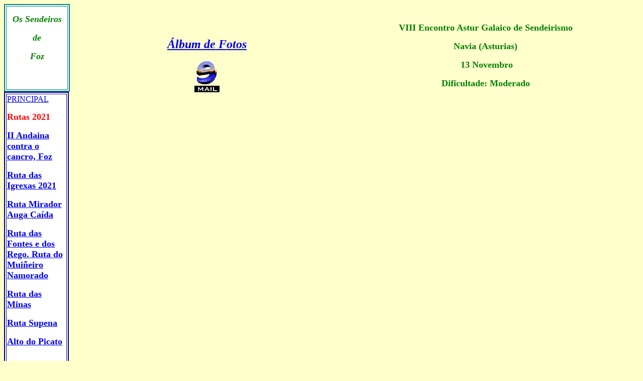

--- FILE ---
content_type: text/html
request_url: https://ossendeiros.es/VIIIgalaicoasturiano.html
body_size: 41410
content:
<html>

<head>
<meta http-equiv="Content-Type" content="text/html; charset=windows-1252">
<meta name="GENERATOR" content="Microsoft FrontPage 6.0">
<meta name="ProgId" content="FrontPage.Editor.Document">
<title>VIII Encontro Astur Galaico de sendeirismo. 2016 </title>
<style type="text/css">
#flickr_badge_source_txt {padding:0; font: 11px Arial, Helvetica, Sans serif; color:#666666;}
#flickr_badge_icon {display:block !important; margin:0 !important; border: 1px solid rgb(0, 0, 0) !important;}
#flickr_icon_td {padding:0 5px 0 0 !important;}
.flickr_badge_image {text-align:center !important;}
.flickr_badge_image img {border: 1px solid black !important;}
#flickr_www {display:block; padding:0 10px 0 10px !important; font: 11px Arial, Helvetica, Sans serif !important; color:#3993ff !important;}
#flickr_badge_uber_wrapper a:hover,
#flickr_badge_uber_wrapper a:link,
#flickr_badge_uber_wrapper a:active,
#flickr_badge_uber_wrapper a:visited {text-decoration:none !important; background:inherit !important;color:#3993ff;}
#flickr_badge_wrapper {border: solid 1px #000000}
#flickr_badge_source {padding:0 !important; font: 11px Arial, Helvetica, Sans serif !important; color:#666666 !important;}
#message1085878470 {
	POSITION: relative; PADDING-BOTTOM: 0.8em; MARGIN: 1em 0pt; PADDING-LEFT: 0pt; PADDING-RIGHT: 0pt; COLOR: #000; PADDING-TOP: 0.8em
}
</style>
<base target="_blank">
<meta name="Microsoft Border" content="l, default">
</head>

<body bgcolor="#FFFFCC"><!--msnavigation--><table dir="ltr" border="0" cellpadding="0" cellspacing="0" width="100%"><tr><td valign="top" width="1%">

      <table borderColor="#008080" height="175" width="102%" bgcolor="#FFFFFF" border="2">
		<tr>
			<td width="100%" height="167">
			<p align="center"><b><i>
			<font face="Comic Sans MS" size="4" color="#008000">Os Sendeiros</font></i></b></p>
			<p align="center"><b><i>
			<font face="Comic Sans MS" size="4" color="#008000">de</font></i></b></p>
			<p align="center"><b><i>
			<font face="Comic Sans MS" size="4" color="#008000">Foz</font></i></b></p>
			<table border="0" width="79%">
				<tr>
					<td width="100%">
					<p align="center">&nbsp;</td>
				</tr>
			</table>
			</td>
		</tr>
		</table>
		<table borderColor="#000080" width="89%" bgColor="#FFFFFF" border="2">
			<tr>
				<td width="100%">
				<a target="_blank" href="http://www.ossendeiros.es/">PRINCIPAL</a><p>
				<font color="#FF0000" size="4"><b>Rutas 2021</b></font></p>
				<p><font size="4"><b>
				<a target="_blank" href="cancro2021.html">II 
				Andaina contra o cancro, Foz</a></b></font></p>
				<p><font size="4"><b>
				<a target="_blank" href="igrexas2021.html">
				Ruta das Igrexas 2021</a></b></font></p>
				<p><font size="4"><b>
				<a target="_blank" href="augacaida.html">Ruta 
				Mirador Auga Caída</a></b></font></p>
				<p><font size="4"><b>
				<a target="_blank" href="fontesregos.html">
				Ruta das Fontes e dos Rego. Ruta do Muiñeiro Namorado</a></b></font></p>
				<p><font size="4"><b>
				<a target="_blank" href="minas2021.html">Ruta 
				das Minas</a></b></font></p>
				<p><font size="4"><b>
				<a target="_blank" href="Supena.html">Ruta 
				Supena</a></b></font></p>
				<p><font size="4"><b>
				<a target="_blank" href="AltodoPicato.html">
				Alto do Picato</a></b></font></p>
				<p>&nbsp;</p>
				<p><font color="#FF0000" size="4"><b>Rutas 2020</b></font></p>
				<p><font size="4"><b>
				<a target="_blank" href="Val_Lourenza.html">
				Val de Lourenzá</a></b></font></p>
				<p><font size="4"><b>
				<a target="_blank" href="belen2020.html">Belen 
				de Cumes 2020</a></b></font></p>
				<p><font size="4"><b>
				<a target="_blank" href="Mondigo20.html">
				Mondigo</a></b></font></p>
				<p><font size="4"><b>
				<a target="_blank" href="Medela.html">
				Medela-Muiños</a></b></font></p>
				<p><font size="4"><b>
				<a target="_blank" href="Fragavella.html">
				Fragavella</a></b></font></p>
				<p><font size="4"><b>
				<a target="_blank" href="Belelle.html">
				Fervenza do Rio Belelle</a></b></font></p>
				<p><font color="#FF0000" size="4"><b>Rutas 2019</b></font></p>
				<p><font size="4"><b>
				<a target="_blank" href="LucesVigo2019.html">
				Luces de Vigo 2019</a></b></font></p>
				<p><font size="4"><b>
				<a target="_blank" href="BelenCumes2019.html">
				Belén de Cumes: A Frouxeira</a></b></font></p>
				<p><font size="4"><b>
				<a target="_blank" href="Busto2019.html">Ruta 
				Busto - Cueva</a></b></font></p>
				<p><font size="4"><b>
				<a target="_blank" href="Melendreros.html">
				Ruta Melendreros - Fuensanta</a></b></font></p>
				<p><font size="4"><b>
				<a target="_blank" href="XistralEscouridal2019.html">
				Ruta Xistral - Fervenza Escouridal</a></b></font></p>
				<p><font size="4"><b>
				<a target="_blank" href="mnveteranos2019.html">
				46 Marcha Nacional de Montañeros Veteranos</a></b></font></p>
				<p><font size="4"><b>
				<a href="XXXImarchagalega2019.html">XXXI 
				Marcha galega de Montañeiros Veteranos</a></b></font></p>
				<p><font size="4"><b>
				<a href="eoaventura2019.html">Eo Aventura 2019</a></b></font></p>
				<p><font size="4"><b>
				<a href="nazarenos2019.html">Ruta dos 
				Nazarenos 2019</a></b></font></p>
				<p><font size="4"><b>
				<a href="nocturna2019.html">Marcha Nocturna 
				2019</a></b></font></p>
				<p><font size="4"><b>
				<a href="estatuas2019.html">Frouxeira a Oirán</a></b></font></p>
				<p><font size="4"><b>
				<a target="_blank" href="igrexas2019.html">
				Ruta das Igrexas</a></b></font></p>
				<p><font size="4"><b>
				<a target="_blank" href="picolebre2019.html">
				Subida ó Pico da Lebre</a></b></font></p>
				<p><font size="4"><b>
				<a target="_blank" href="cancer2019.html">
				Andaina contra o cancro</a></b></font></p>
				<p><font size="4"><b>
				<a target="_blank" href="sendaoso2019.html">
				Senda do Oso</a></b></font></p>
				<p><font size="4"><b>
				<a target="_blank" href="rinlosmartinho.html">
				Rinlo - San Martiño</a></b></font></p>
				<p><font size="4"><b>
				<a target="_blank" href="segovia2019.html">Fin 
				de semana en Segovia</a></b></font></p>
				<p><font size="4"><b>
				<a target="_blank" href="3diasendGalicia2019.html">
				III Dia do Sendeirista de Galicia</a></b></font></p>
				<p><font size="4"><b>
				<a target="_blank" href="ventovilapena.html">
				Ruta do Vento e Vilapena</a></b></font></p>
				<p><font size="4"><b>
				<a target="_blank" href="esteiromoras.html">
				Esteiro - Morás</a></b></font></p>
				<p><font size="4"><b>
				<a target="_blank" href="teixo.html">Ruta 
				Teixo, Taramundi</a></b></font></p>
				<p><font color="#FF0000" size="4"><b>Rutas 2018</b></font></p>
				<p><font size="4"><b>
				<a target="_blank" href="belencumes2018.html">
				Belén de Cumes 2018</a></b></font></p>
				<p><font size="4"><b>
				<a target="_blank" href="pousadoiro.html">Pico 
				Pousadoiro e fervenza Cioyo</a></b></font></p>
				<p><font size="4"><b>
				<a target="_blank" href="penedogalo.html">
				Viveiro - Penedo do Galo - Palmeiro</a></b></font></p>
				<p><font size="4"><b>
				<a target="_blank" href="nacionalveteranos2018.html">
				45 Marcha Nacional de Montañeros Veteranos</a></b></font></p>
				<p><font size="4"><b>
				<a target="_blank" href="paudavella2018.html">
				Curro de Candaoso - Pau da Vella - Pozo da Onza</a></b></font></p>
				<p><font size="4"><b>
				<a target="_blank" href="veteransGalicia2018.html">
				XXX Marcha Galega de Montañeiros Veteranos</a></b></font></p>
				<p><font size="4"><b>
				<a target="_blank" href="fazouroveran2018.html">
				Foz - Castro de Fazouro - Ruta das Praias</a></b></font></p>
				<p><font size="4"><b>
				<a target="_blank" href="nocturna2018.html">
				Nocturna 2018</a></b></font></p>
				<p><font size="4"><b>
				<a href="endometriose2018.html">Ruta 
				Solidaria: Endometriose</a></b></font></p>
				<p><font size="4"><b>
				<a target="_blank" href="Viloalle.html">
				Viloalle</a></b></font></p>
				<p><font size="4"><b>
				<a target="_blank" href="Comado.html">Mirador 
				do Comado</a></b></font></p>
				<p><font size="4"><b>
				<a target="_blank" href="escouridaltorez.html">
				Escouridal - Torez</a></b></font></p>
				<p><font size="4"><b>
				<a target="_blank" href="Burela2018.html">
				Encontro en Burela</a></b></font></p>
				<p><font size="4"><b>
				<a target="_blank" href="cornon.html">Pico 
				Cornón</a></b></font></p>
				<p><font size="4"><b>
				<a target="_blank" href="Redes2018.html">Rutas 
				no Parque de Redes</a></b></font></p>
				<p><font size="4"><b>
				<a target="_blank" href="asturgalaico2018.html">
				Encontro Astur Galaico</a></b></font></p>
				<p><font size="4"><b>
				<a target="_blank" href="solidariamondonhedo2018.html">
				Andaina Solidaria Mondoñedo 2018</a></b></font></p>
				<p><font size="4"><b>
				<a target="_blank" href="seimeira.html">A 
				Seimeira - Forcón de Ríos</a></b></font></p>
				<p><font size="4"><b>
				<a target="_blank" href="sor.html">Ribeiras do 
				Sor</a></b></font></p>
				<p><font size="4"><b>
				<a target="_blank" href="abaladoira.html">Pena 
				Abaladoira - Fervenza de Escouridal </a></b></font></p>
				<p>&nbsp;</p>
				<p><font color="#FF0000" size="4"><b>Rutas 2017</b></font></p>
				<p><font size="4"><b>
				<a target="_blank" href="belen2017.html">Belén 
				de cumes 2017 </a></b></font></p>
				<p><font size="4"><b>
				<a target="_blank" href="fporco.html">Fuciño 
				do Porco </a></b></font></p>
				<p><font size="4"><b>
				<a target="_blank" href="cadramonviveiro.html">
				Cadramón - Viveiró </a></b></font></p>
				<p><font size="4"><b>
				<a target="_blank" href="44mveteranos.html">44 
				MARCHA NACIONAL DE VETERANOS, BARRANCO POQUEIRA </a></b></font>
				</p>
				<p><font size="4"><b>
				<a target="_blank" href="galegav2017.html">
				XXIX Marcha Galega de Montañeiros Veteranos</a></b></font></p>
				<p><font size="4"><b>
				<a target="_blank" href="sveranagosto2017.html">
				Sábados de verán: Agosto</a></b></font></p>
				<p><font size="4"><b>
				<a target="_blank" href="sveranjulio2017.html">
				Sábados de verán: Xullo</a></b></font></p>
				<p><font size="4"><b>
				<a target="_blank" href="trevinca.html">Pena 
				Trevinca</a></b></font></p>
				<p><font size="4"><b>
				<a target="_blank" href="pontenova2017.html">
				Encontro na Pontenova</a></b></font></p>
				<p><font size="4"><b>
				<a target="_blank" href="rebollin2017.html">
				Ascensión a Pena Chana</a></b></font></p>
				<p><font size="4"><b>
				<a target="_blank" href="boal2017.html">IX 
				Encontro Astur-Galaico, Boal</a></b></font></p>
				<p><font size="4"><b>
				<a target="_blank" href="canhiza.html">Dia 
				Nacional do Sendeirista na Cañiza</a></b></font></p>
				<p><font size="4"><b>
				<a target="_blank" href="ventana.html">Puerto 
				Ventana</a></b></font></p>
				<p><font size="4"><b>
				<a target="_blank" href="cazolga_carme_MIES.html">
				A Cazolga - Virín - Capela do Carme</a></b></font></p>
				<p><font size="4"><b>
				<a target="_blank" href="ranon.html">Santa Mª 
				del Mar a Ranón</a></b></font></p>
				<p><font color="#FF0000" size="4"><b>Rutas 2016</b></font></p>
				<p><font size="4"><b>
				<a target="_blank" href="belen2016.html">Belén 
				de Cumes 2016</a></b></font></p>
				<p><font size="4"><b>
				<a target="_blank" href="talladas.html">Minas 
				de As Talladas</a></b></font></p>
				<p><font size="4"><b>
				<a target="_blank" href="VIIIgalaicoasturiano.html">
				VIII Encontro Astur Galaico</a></b></font></p>
				<p><font size="4"><b>
				<a target="_blank" href="charlaCamiloSousa.html">
				Charla de Camilo Xabel Sousa: Sendeirismo e relevo xeracional</a></b></font></p>
				<p><font size="4"><b>
				<a target="_blank" href="ferradal.html">Camiño 
				Ferradal ou da Caleira</a></b></font></p>
				<p><font size="4"><b>
				<a target="_blank" href="XLIIImarchaveteranos.html">
				XLIII Marcha de Veteranos Nacional</a></b></font></p>
				<p><font size="4"><b>
				<a target="_blank" href="encontroFoz2016.html">
				Encontro Río Ouro e Praias de Foz </a></b></font></p>
				<p><font size="4"><b>
				<a target="_blank" href="finveran2016.html">
				Ruta Fin de Verán</a></b></font></p>
				<p><font size="4"><b>
				<a target="_blank" href="nocturna2016.html">
				VII Marcha Nocturna</a></b></font></p>
				<p><font size="4"><b>
				<a target="_blank" href="riosFoz.html">Ríos de 
				Foz</a></b></font></p>
				<p><font size="4"><b>
				<a target="_blank" href="picolebre2016.html">S</a></b></font><b><font size="4"><a target="_blank" href="buioII.html">erra 
				do Buio II</a></font></b></p>
				<p><font size="4"><b>
				<a target="_blank" href="picolebre2016.html">
				Subida ó Pico da Lebre</a></b></font></p>
				<p><font size="4"><b>
				<a target="_blank" href="pontenova2016.html">
				Encontro na Pontenova </a></b></font></p>
				<p><font size="4"><b>
				<a href="salamanca2016.html">Salamanca, 
				Arribes del Duero</a></b></font></p>
				<p><font size="4"><b>
				<a target="_blank" href="ssanta2016.html">
				Rutas Semana Santa 2016</a></b></font></p>
				<p><font size="4"><b>
				<a target="_blank" href="andia.html">Covas de 
				Andía - Lebredo</a></b></font></p>
				<p><font size="4"><b>
				<a target="_blank" href="sanromanvicedo.html">
				San Roman - O Vicedo</a></b></font></p>
				<p>&nbsp;</p>
				<p><font color="#FF0000"><b>Rutas 2015</b></font></p>
				<p><font size="4"><b><a href="belen2015.html">
				Belen de Cumes</a></b></font></p>
				<p><font size="4"><b><a href="focesesva.html">
				Foces del Esva</a></b></font></p>
				<p><font size="4"><b>
				<a target="_blank" href="Vegadeo2015.html">
				Encontro AsturGalaico en Vegadeo</a></b></font></p>
				<p><font size="4"><b>
				<a target="_blank" href="cubela.html">Ruta da 
				Cubela</a></b></font></p>
				<p><font size="4"><b>
				<a target="_blank" href="encontrorioouro2015.html">
				Encontro de Sendeirismo Foz 2015</a></b></font></p>
				<p><font size="4"><b>
				<a target="_blank" href="sabadosagosto2015.html">
				Sábados Sendeirismo Agosto 2015</a></b></font></p>
				<p><font size="4"><b>
				<a target="_blank" href="nocturna2015.html">
				Ruta Nocturna 2015</a></b></font></p>
				<p><font size="4"><b>
				<a target="_blank" href="sabadosxullo2015.html">
				Sábados Sendeirismo Xullo 2015</a></b></font></p>
				<p><font size="4"><b>
				<a target="_blank" href="burela2015.html">
				Encontro en Burela</a></b></font></p>
				<p><font size="4"><b>
				<a target="_blank" href="lucus2015.html">Lucus 
				a pé</a></b></font></p>
				<p><font size="4"><b>
				<a target="_blank" href="marinhas2015.html">V 
				Encontro As Mariñas</a></b></font></p>
				<p><font size="4"><b>
				<a target="_blank" href="varzim.html">Fin de 
				semana en Povoa de Varzim</a></b></font></p>
				<p><font size="4"><b>
				<a target="_blank" href="encontropol.html">V 
				Encontro AsturGalaico en Pol</a></b></font></p>
				<p><font size="4"><b>
				<a target="_blank" href="ssanta2015.html">
				Semana Santa 2015</a></b></font></p>
				<p><font size="4"><b>
				<a target="_blank" href="xanas.html">
				Desfiladeiro das Xanas</a></b></font></p>
				<p><font size="4"><b>
				<a target="_blank" href="vicedo2015.html">
				Riobarba - Negradas</a></b></font></p>
				<p><font color="#FF0000"><b>Rutas 2014</b></font></p>
				<p><font size="4"><b>
				<a target="_blank" href="belencumbres2014.html">
				Belén de Cumbres</a></b></font></p>
				<p><font size="4"><b>
				<a target="_blank" href="ferrol2014.html">
				Narón, Neda, Fene, Narón.</a></b></font></p>
				<p><font size="4"><b>
				<a target="_blank" href="https://www.flickr.com/photos/ossendeiros/sets/72157647778575996/">
				VIII Encontro de Sendeirismo</a></b></font></p>
				<p><font size="4"><b>
				<a target="_blank" href="caminhomarFoz.html">
				Camiño do Mar no concello de Foz</a></b></font></p>
				<p><font size="4"><b>
				<a href="aspontes2014.html">Ruta das fragas da 
				Ribeira e de Lostegal</a></b></font></p>
				<p><font size="4"><b>
				<a href="capelas2014.html">Ruta das Capelas</a></b></font></p>
				<p><font size="4"><b>
				<a target="_blank" href="SanAcisclo_Fazouro.html">
				San Acisclo a Fazouro</a></b></font></p>
				<p><font size="4"><b>
				<a target="_blank" href="nocturna2014.html">V 
				Ruta Nocturna</a></b></font></p>
				<p><font size="4"><b>
				<a target="_blank" href="cantabria2014.html">
				Fin de semana en Cantabria</a></b></font></p>
				<p><font size="4"><b>
				<a target="_blank" href="ribeirasMasma.html">
				Ribeiras do Masma</a></b></font></p>
				<p><b><a target="_blank" href="altar.html">
				<font size="4">Praia de Altar - Foz</font></a></b></p>
				<p><b>
				<a target="_blank" href="https://www.flickr.com/photos/ossendeiros/sets/72157645233213679/">
				<font size="4">Encontro Burela 2014</font></a></b></p>
				<p><b><a href="coba.html">Ruta da Coba</a></b></p>
				<p><b><a target="_blank" href="sverde.html">
				Senda Verde da auga</a></b></p>
				<p><b><a target="_blank" href="mareas.html">
				Ruta das Mareas</a></b></p>
				<p><font color="#FF0000"><b>
				<a href="aceas.html">As Aceas - Rinlo</a></b></font></p>
				<p><b><font color="#FF0000" size="3">Rutas ano 2013</font></b></p>
				<p><b><a target="_blank" href="arteixo.html">
				Caión - Arteixo</a></b></p>
				<p><b><a target="_blank" href="3bispos.html">
				Ruta Pico Tres Bispos</a></b></p>
				<p><b>
				<a target="_blank" href="http://www.flickr.com/photos/ossendeiros/sets/72157636143438116/">
				VII Enconcontro Río Ouro e Praias de Foz</a></b></p>
				<p><b>
				<a target="_blank" href="entrevados.html">Ruta 
				Entrevados - Val do Pinzón</a></b></p>
				<p><b>
				<a target="_blank" href="frouxeira2013.html">
				Ruta de verán Alto da Frouxeira</a></b></p>
				<p><b><a target="_blank" href="virin.html">
				Ruta de verán Alto de Virín-Cornería</a></b></p>
				<p><b>
				<a target="_blank" href="http://www.flickr.com/photos/ossendeiros/sets/72157634926256256/">
				4ª Ruta Nocturna</a></b></p>
				<p><b><a target="_blank" href="Cares.html">
				Ruta do Cares (Posada de Valdeón - Poncebos)</a></b></p>
				<p><b>
				<a target="_blank" href="http://www.flickr.com/photos/ossendeiros/sets/72157634577485875/">
				XXVI Marcha Naviega</a></b></p>
				<p><b>
				<a target="_blank" href="http://www.flickr.com/photos/ossendeiros/sets/72157634518958996/">
				IV Encontro de Sendeirismo As Mariñas</a></b></p>
				<p><b>
				<a target="_blank" href="FinSemana2013.html">
				Fin de Semana en Segovia</a></b></p>
				<p><b><a target="_blank" href="Noia.html">
				Monte San Lois (Noia)</a></b></p>
				<p><b><a href="socio2013.html">Dia do Socio 
				2013</a></b></p>
				<p><b><a target="_blank" href="mandeo.html">
				Río Mandeo (Betanzos)</a></b></p>
				<p><b><a target="_blank" href="xove.html">
				Morás - Esteiro (Xove)</a></b></p>
				<p><b><font color="#FF0000" size="3">Rutas ano 2012</font></b></p>
				<p><a href="Busto.html">Cabo Busto</a></p>
				<p>
				<a target="_blank" href="http://www.flickr.com/photos/ossendeiros/sets/72157632498593752/">
				Cea anual 2012</a></p>
				<p><a target="_blank" href="Ortigueira.html">
				Ortigueira</a></p>
				<p><a target="_blank" href="Fonminha.html">
				Augas de Fonmiñá</a></p>
				<p><a target="_blank" href="RioOuro2012.html">
				Encontro Río Ouro e Praias de Foz</a></p>
				<p><a target="_blank" href="sagosto2012.html">
				Sábados de Agosto</a></p>
				<p><a href="tabayon.html">Fervenza de Tabayón</a></p>
				<p><a target="_blank" href="csil.html">Canóns 
				do Sil</a></p>
				<p>
				<a target="_blank" href="mariscal2012.html">I 
				Ruta do Mariscal</a></p>
				<p>
				<a target="_blank" href="sardinada2012.html">
				VII Sardiñada</a></p>
				<p>
				<a target="_blank" href="http://www.flickr.com/photos/ossendeiros/sets/72157630574749910/">
				Ruta dos Pícaros</a></p>
				<p><a target="_blank" href="castelo2012.html">
				Subida ó Monte Castelo 2012</a></p>
				<p><a target="_blank" href="navia2012.html">
				XXV Travesia Costa Naviega </a></p>
				<p><a href="minas.html">Las Minas de Sabero</a></p>
				<p><a href="pontenova2012.html">Concentración 
				de A Pontenova</a></p>
				<p><a target="_blank" href="bilbao2012.html">
				Fin de semana en Euskadi</a></p>
				<p><a target="_blank" href="camelle.html">
				Camelle - Laxe</a></p>
				<p><a target="_blank" href="bvaqueiras.html">
				Brañas Vaqueiras</a></p>
				<p>
				<a target="_blank" href="muinhostaramundi.html">
				Ruta dos Muíños de Taramundi</a></p>
				<p>
				<a target="_blank" href="lagoascospeito.html">
				Lagoas de Cospeito</a></p>
				<p><b><font color="#FF0000" size="3">Rutas ano 2011</font></b></p>
				<p><a target="_blank" href="aviles2011.html">
				Senda Norte</a></p>
				<p>
				<a href="http://www.flickr.com/photos/ossendeiros/sets/72157628559401463/">
				Cea anual 2011</a></p>
				<p><a target="_blank" href="toxa.html">
				Fervenza do Toxa</a></p>
				<p><a target="_blank" href="marronda.html">
				Ruta da Marronda</a></p>
				<p><a target="_blank" href="encontro2011.htm">
				V Encontro de Sendeirismo</a></p>
				<p><a target="_blank" href="alba.html">Ruta do 
				Alba</a></p>
				<p><a target="_blank" href="sabados.html">
				Sábados de Agosto</a></p>
				<p>
				<a target="_blank" href="nocturna2011.html">2ª 
				Marcha Nocturna</a></p>
				<p><a target="_blank" href="covadonga.html">
				Lagos de Covadonga</a></p>
				<p>
				<a target="_blank" href="http://www.flickr.com/photos/ossendeiros/sets/72157627202776092/">
				Sardiñada no Santo</a></p>
				<p><a target="_blank" href="picaros2011.html">
				III Ruta dos Pícaros</a></p>
				<p><a target="_blank" href="castelo2011.html">
				Subida ó Monte Castelo 2011</a></p>
				<p><a target="_blank" href="navia2011.html">
				Travesia Costa Naviega 2011</a></p>
				<p>
				<a target="_blank" href="pontenova2011.html">
				Encontro de senderismo da Pontenova</a></p>
				<p>
				<a target="_blank" href="canonsdoebro.html">
				Fin de semana en Canóns do Ebro</a></p>
				<p><a target="_blank" href="valdevimbre.html">
				Ruta do Viño de Valdevimbre</a></p>
				<p><a target="_blank" href="praiasFoz.html">
				Ruta das Praias de Foz</a></p>
				<p><a target="_blank" href="tordea.html">Ruta 
				Val do Río Tórdea (Castroverde)</a></p>
				<p><a target="_blank" href="vvelez.html">
				Ortiguera - Viavelez</a></p>
				<hr>
				<p>&nbsp;</p>
				<p><b><font color="#FF0000" size="3">Rutas ano 2010</font></b></p>
				<p><a target="_blank" href="minho2010.htm">
				Ruta Río Miño</a></p>
				<p><a target="_blank" href="castanha.htm">Ruta 
				da castaña e do mel</a></p>
				<p><a target="_blank" href="penhas.htm">Senda 
				Norte: de Nieva a Cabo Peñas</a></p>
				<p><a target="_blank" href="encontro2010.htm">
				IV Encontro Rio Ouro e Praias de Foz</a></p>
				<p><a target="_blank" href="esmelle.htm">
				Muiños de Esmelle</a></p>
				<p><a target="_blank" href="nocturna2010.htm">
				I Marcha Nocturna Praias de Foz</a></p>
				<p><a target="_blank" href="Xallas.htm">Río 
				Xallas, Ézaro</a></p>
				<p>
				<a target="_blank" href="http://www.flickr.com/photos/ossendeiros/sets/72157624303125371/">
				Sardiñada no Santo</a></p>
				<p>
				<a target="_blank" href="http://anpa.pilardefoz.com/joomla15/index.php?option=com_content&view=article&id=88:excursion-sendeiros-anpa-2010&catid=5:noticias-del-anpa&Itemid=24">
				Ruta dos Pícaros</a></p>
				<p><a target="_blank" href="Castelo2010.htm">
				Monte Castelo 2010 </a></p>
				<p><a target="_blank" href="trigueira.htm">
				Ruta Trigueira </a></p>
				<p><a target="_blank" href="pontenova3.htm">
				&nbsp;Encontro da Pontenova</a></p>
				<p><a target="_blank" href="malpaso.htm">
				Puentes de Malpaso</a></p>
				<p><a target="_blank" href="abaladoira.htm">
				Pena Abaladoira (Alfoz)</a></p>
				<p><a target="_blank" href="jerte.htm">Fin se 
				semana no Val do Jerte</a></p>
				<p><a target="_blank" href="lausente.htm">Lago 
				Ausente (San Isidro)</a></p>
				<p><a target="_blank" href="pfrancia.htm">
				Sendas ríos Llantones y Peñafrancia</a></p>
				<p>&nbsp;</p>
				<table border="1" width="100%">
					<tr>
						<td width="100%"><b><font color="#FF0000" size="3">Rutas 
						ano 2009</font></b>
						<p>
						<a target="_blank" href="rutaalgas.htm">
						Ruta das Algas (Ortigueira)</a></p>
						<p>
						<a target="_blank" href="http://www.flickr.com/photos/ossendeiros/sets/72157622943099740/">
						Asamblea e Cena 2009</a></p>
						<p>
						<a target="_blank" href="tresbispos.htm">
						Ruta Tres Bispos (Ancares)</a></p>
						<p>
						<a target="_blank" href="rutaauga.htm">
						Ruta da Auga (Guitiriz)</a></p>
						<p>
						<a target="_blank" href="ouro2009.htm">
						III Encontro Río Ouro e Praias de Foz</a></p>
						<p>
						<a target="_blank" href="crorense.htm">
						Camiño Real (Ourense)</a></p>
						<p>
						<a target="_blank" href="illaons.htm">
						Illa de Ons</a></p>
						<p>
						<a target="_blank" href="santo2009.htm">
						Sardiñada no Santo</a></p>
						<p>
						<a target="_blank" href="castelo2009.htm">
						Subida ó Monte Castelo</a></p>
						<p>
						<a target="_blank" href="Navia2009.htm">
						XXII Travesía Costa Naviega</a></p>
						<p>
						<a target="_blank" href="Centinho2009.htm">
						Ruta Río Centiño</a></p>
						<p>
						<a target="_blank" href="pontenova2009.htm">
						II Encontro na Pontenova</a></p>
						<p>
						<a target="_blank" href="xures.htm">
						Fin de semana no Xurés</a></p>
						<p>
						<a target="_blank" href="BosquePelonho.htm">
						Bosque de Peloño</a></p>
						<p>
						<a target="_blank" href="CaminhoReal.htm">
						Camiño Real de Ferreira a Mondoñedo</a></p>
						<p>
						<a target="_blank" href="PraiasdeTapia.htm">
						Ruta das Praias de Tapia</a></p>
						<p>
						<a target="_blank" href="Foz_Cazolga.htm">
						Ruta Río Masma</a></p>
						<p>&nbsp;</td>
					</tr>
				</table>
				<table border="1" width="100%">
					<tr>
						<td width="100%"><font color="#FF0000">Rutas ano 2008</font>
						<p>
						<a target="_blank" href="http://www.flickr.com/photos/ossendeiros/sets/72157611412209212/">
						Asamblea e Cena Anual 2008</a></p>
						<p>
						<a target="_blank" href="pozodaferida.htm">
						Pozo da Ferida e Souto da Retorta</a></p>
						<p>
						<a target="_blank" href="Trabada2008.htm">
						Monte Roxal a Teixido (Trabada)</a></p>
						<p>
						<a target="_blank" href="grandas_de_salime.htm">
						Entorno de Grandas de Salime</a></p>
						<p>
						<a target="_blank" href="rio_ouro_2008.htm">
						II Encontro Río Ouro</a></p>
						<p>
						<a target="_blank" href="malpica.htm">
						Santiso -Mens (Malpica)</a></p>
						<p>
						<a target="_blank" href="sendamonjes.htm">
						Senda dos Monxes</a></p>
						<p>
						<a target="_blank" href="http://www.flickr.com/photos/ossendeiros/sets/72157606013502791/">
						Sardiñada&nbsp; 2008</a></p>
						<p>
						<a target="_blank" href="castelo2008.htm">
						Subida a Monte Castelo 2008</a></p>
						<p>
						<a target="_blank" href="illascies.htm">
						Illas Cíes</a></p>
						<p>
						<a target="_blank" href="SendaOso_disc.htm">
						Senda do Oso coa Asoc. de Disc. Virxe do Carme</a></p>
						<p>
						<a target="_blank" href="pontenova2008.htm">
						A Pontenova 2008</a></p>
						<p>
						<a target="_blank" href="Potes.htm">
						Fin de semana en Potes</a></p>
						<p>
						<a target="_blank" href="CarreteradaRepublica.htm">
						Carretera da República</a></p>
						<p>
						<a target="_blank" href="Mazo_de_Meredo.htm">
						Mazo de Meredo</a></p>
						<p>
						<a target="_blank" href="Minho_Eo.htm">
						Miño - Eo</a></p>
						<p>
						<a target="_blank" href="riogranderiopequeno.htm">
						Río Grande/Río Pequeno</a></td>
					</tr>
				</table>
				<table border="1" width="98%" bordercolor="#800080" bgcolor="#FFFFFF">
					<tr>
						<td width="100%" bordercolor="#800080" bgcolor="#FFFFFF" bordercolorlight="#800080" bordercolordark="#800080">
						<font color="#FF0000">Rutas ano 2007</font>
						<p>
						<a target="_blank" href="sanmartindeoscos.htm">
						Pazo de Mon</a></p>
						<p>
						<a target="_blank" href="http://www.flickr.com/photos/ossendeiros/sets/72157603291040153/">
						Cena Anual 2007</a></p>
						<p>
						<a target="_blank" href="riolor.htm">
						Río Lor (O Caurel)</a></p>
						<p>
						<a target="_blank" href="balneariodelaias.htm">
						Balneario de Laias</a></p>
						<p>
						<a target="_blank" href="Iencontrorioouro.htm">
						I Encontro Río Ouro</a></p>
						<p>
						<a target="_blank" href="Triacastela_Sarria.htm">
						Triacastela - Sarria</a></p>
						<p>
						<a target="_blank" href="CaminRealdelaMesa.htm">
						Camin Real de la Mesa (Somiedo)</a></p>
						<p>
						<a target="_blank" href="http://es.pg.photos.yahoo.com/ph/ossendeiros/album?.dir=3380re2&.src=ph&store=&prodid=&.done=http%3a//es.photos.yahoo.com/ph//my_photos">
						Sardiña 2007</a></p>
						<p>
						<a target="_blank" href="MonteCastelo.htm">
						Subida a Monte Castelo</a></p>
						<p>
						<a target="_blank" href="XXTravesia_Costa_Naviega.htm">
						XX Travesía Costa Naviega</a></p>
						<p>
						<a target="_blank" href="AsMedulas.htm">
						As Médulas</a></p>
						<p>
						<a target="_blank" href="CaboVilan.htm">
						Cabo Vilán</a></p>
						<p>
						<a target="_blank" href="LosCastrosBoal.htm">
						Los Castros (Boal)</a></p>
						<p>
						<a target="_blank" href="http://www.flickr.com/photos/ossendeiros/sets/72157601867779495/">
						Carnaval 2007</a></p>
						<p>
						<a target="_blank" href="Rutadospozos.htm">
						Ruta dos Pozos</a></p>
						<p>
						<a target="_blank" href="Paudavella.htm">
						Pau da Vella - Rueta</a></p>
						<p>&nbsp;</td>
					</tr>
				</table>
				<table border="1" width="100%" bordercolor="#000080" bgcolor="#808000">
					<tr>
						<td width="100%" bgcolor="#FFFFFF">
						<font color="#FF0000">Rutas ano 2006</font>
						<p>
						<a target="_blank" href="Ruta_Costeira_Rinlo_Barreiros.htm">
						Ruta Costeira Ribadeo-Barreiros&nbsp;</a></p>
						<p>
						<a target="_blank" href="Ruta_do_Ferrocarril.htm">
						Ruta do Ferrocarril&nbsp;</a></p>
						<p>
						<a target="_blank" href="Devesa_de_Rogueira.htm">
						Devesa de Rogueira (Courel)</a></p>
						<p>
						<a target="_blank" href="Camino_de_Santiago.htm">
						Camiño de Santiago</a></p>
						<p>
						<a target="_blank" href="I_encontro_rio_ouro.htm">
						I Encontro Río Ouro</a></p>
						<p>
						<a target="_blank" href="sabados_de_agosto_2006.htm">
						Sábados de Agosto</a></p>
						<p>
						<a href="andareiro_23.htm" target="_blank">
						Cabo Fisterra</a></p>
						<p>
						<a href="andareiro_22.htm" target="_blank">
						Bosque de Moal</a></p>
						<p>
						<a target="_blank" href="sardinada2006.htm">
						Sardiñada 2006</a></p>
						<p>
						<a href="andareiro_21.htm" target="_blank">
						Valle del Silencio</a></p>
						<p>
						<a href="andareiro_20.htm" target="_blank">
						San Andrés de Teixido</a></p>
						<p>
						<a href="andareiro_19.htm" target="_blank">
						Costa da Morte</a></p>
						<p>
						<a href="andareiro_18.htm" target="_blank">
						Froseira, Cova do Demo</a></p>
						<p>
						<a href="andareiro_17.htm" target="_blank">
						&nbsp;Ínsuas do Miño e Rio Rato</a></p>
						<p>&nbsp;<a href="andareiro_16.htm" target="_blank">Mondigo</a></p>
						<p>&nbsp;</td>
					</tr>
				</table>
				<hr>
				<p><font color="#FF0000">Rutas 2004 -2005</font></p>
				<p><a href="../andareiro_1.htm" target="_blank">Rio Sor I</a></p>
				<p><a href="andareiro_2.htm" target="_blank">
				Ruta Cornería</a></p>
				<p><a href="andareiro_3.htm" target="_blank">
				Ruta A Frouxeira</a></p>
				<p><a href="andareiro_4.htm" target="_blank">
				(Ruta da AugaTaramundi)</a></p>
				<p><a href="andareiro_5.htm" target="_blank">
				Fervenzas de Oneta</a></p>
				<p><a href="andareiro_6.htm" target="_blank">
				Pedras Apañadas</a></p>
				<p><a href="andareiro_7.htm" target="_blank">
				Ruta das Augas (Mondoñedo)</a></p>
				<p><a href="andareiro_8.htm" target="_blank">
				Ribeiras do Sor</a></p>
				<p><a href="andareiro_9.htm" target="_blank">
				Ruta do Cares</a></p>
				<p><a href="andareiro_10.htm" target="_blank">
				Fragas do Eume</a></p>
				<p><a href="andareiro_11.htm" target="_blank">
				Ruta Río Ouro</a></p>
				<p><a href="andareiro_12.htm" target="_blank">
				Senda del Oso</a></p>
				<p><a href="andareiro_13.htm" target="_blank">
				Lagos de Saliencia</a></p>
				<p><a href="andareiro_14.htm" target="_blank">
				Senda Costera (Muros de Nalón)</a></p>
				<p><a href="andareiro_15.htm" target="_blank">
				Ruta do Vento e Fraga de Vilapena (Trabada)</a></p>
				<p>
				<a target="_blank" href="http://www.flickr.com/photos/ossendeiros/sets/72157601915372147/">
				2005 día do Socio</a></td>
			</tr>
		</table>

</td><td valign="top" width="24"></td><!--msnavigation--><td valign="top">

<table border="0" width="100%">
  <tr>
    <td width="45%">
      <p align="center">&nbsp;
      <p align="center">
		<font face="Acali_U1" size="5">
		<b><i>
		<a target="_blank" href="https://www.flickr.com/photos/ossendeiros/albums/72157676564397935/page1">Álbum de Fotos</a></i></b></font><p align="center">
		<a target="_blank" href="mailto:ossendeiros@yahoo.es">
		<img border="0" src="emailme.gif" width="50" height="66"></a></td>
    <td width="55%">
   
      <p align="center">&nbsp;</p>
		<p align="center"><b>
		<font face="Comic Sans MS" size="4" color="#008000">VIII Encontro Astur 
		Galaico de Sendeirismo</font></b></p>
		<p align="center"><b>
		<font face="Comic Sans MS" size="4" color="#008000">Navia (Asturias)</font></b></p>
		<p align="center"><b>
		<font face="Comic Sans MS" size="4" color="#008000">&nbsp;13 Novembro</font></b></p>
		<p align="center"><b>
		<font face="Comic Sans MS" size="4" color="#008000">Dificultade: 
		Moderado</font></b></p>
		<p align="center"><b>
		<font face="Comic Sans MS" size="4" color="#008000">&nbsp;</font></b></p></td>
  </tr>
  <tr>
    <td width="45%">
      &nbsp;</td>
    <td width="55%">
   
      &nbsp;</td>
  </tr>
</table>

<table border="0" width="100%">
	<tr>
		<td>
		<p align="center">&nbsp;</p>
		<table border="0" cellSpacing="0" cellPadding="0" width="100%" style="border-left-width: 0px; border-right-width: 0px; border-top-width: 0px">
					<tr vAlign="top">						
						<td id="content" style="border-style: none; border-width: medium">
						<div class="roundcorner">
							<div id="rightContainer" aria-live="polite">
								<div id="showMessagePage" class="clearfix">
									<div id="message1085878470" class="undoreset clearfix" role="main">
										<div id="yiv1189468406">
											<div>
												<p align="center">&nbsp;</p>
												<p align="center">&nbsp;<iframe frameBorder="0" scrolling="no" src="http://es.wikiloc.com/wikiloc/spatialArtifacts.do?event=view&id=15500336&measures=on&title=on&near=off&images=off&maptype=H" width="600" height="600"></iframe><div style="background-color:#fff;color:#777;font-size:11px;line-height:16px;">
													Powered by <a style="color:#06d;font-size:11px;line-height:16px;" target="_blank" href="http://es.wikiloc.com">
													Wikiloc</a></div><p align="center"><b>
												<font face="Comic Sans MS" size="7" color="#008000">
												Crónica</font></b></p>
												<p align="center">
												<font size="4">VIII ENCONTRO 
												ASTUR-GALAICO, NAVIA.</font></p>
												<p align="left"><font size="4">
												<br>
												Unha vez mais e xa van oito, 
												xuntámonos clubs e asociacións 
												de Asturias e Galicia, na 
												localidade asturiana de Navia.</font></p>
												<p align="left"><font size="4">
												<br>
												Os amigos de Peña Furada, para 
												esta ocasión escolleron tres 
												fermosas rutas polo concello, 
												cada unha cunha dificultade 
												distinta, e todas doadas.</font></p>
												<p align="left"><font size="4">
												<br>
												Unha turística pola vila para 
												coñecer a súa historia, outra 
												que se achegaría o litoral para 
												gozar desa paisaxe, e unha 
												terceira mais longa e un pouco 
												mais custosa, que nos levaría ó 
												pico Jarrio, para dende alí ter 
												unhas fermosas vistas da rasa 
												costeira asturiana e galega, así 
												como do interior do concello e 
												concellos limítrofes, fermosas 
												vistas de vales e montañas. Esta 
												discorreu por fermosas 
												congostras e camiños, cubertos 
												dun fermoso follaxe, que nesta 
												época do ano, o outono, tiña 
												prados e camiños tapizados dun 
												fermoso manto de follas de 
												distintas cores. Con que 
												suavidade se camiña por ese 
												tapiz de follas, que ledicia ir 
												camiñando en grata compañía 
												sentindo o murmullo dos cursos 
												dos regatos que nos acompañaron 
												o longo da ruta.</font></p>
												<table border="1" width="100%">
													<tr>
														<td align="center">&nbsp;<a data-flickr-embed="true" title="20161113_111804" target="_blank" href="https://www.flickr.com/photos/ossendeiros/22803997748/in/album-72157676564397935/"><img src="https://c5.staticflickr.com/6/5800/22803997748_c420823b2e_m.jpg" width="240" height="135" alt="20161113_111804"></a><script async src="//embedr.flickr.com/assets/client-code.js" charset="utf-8"></script></td>
														<td align="center">&nbsp;<a data-flickr-embed="true" title="20161113_121922" target="_blank" href="https://www.flickr.com/photos/ossendeiros/25346681849/in/album-72157676564397935/"><img src="https://c2.staticflickr.com/6/5512/25346681849_1d14ef295c_m.jpg" width="240" height="135" alt="20161113_121922"></a><script async src="//embedr.flickr.com/assets/client-code.js" charset="utf-8"></script></td>
														<td align="center">&nbsp;<a data-flickr-embed="true" title="20161113_123119" target="_blank" href="https://www.flickr.com/photos/ossendeiros/30680658760/in/album-72157676564397935/"><img src="https://c1.staticflickr.com/6/5817/30680658760_e6885bd55c_m.jpg" width="240" height="180" alt="20161113_123119"></a><script async src="//embedr.flickr.com/assets/client-code.js" charset="utf-8"></script></td>
														<td align="center">&nbsp;<a data-flickr-embed="true" title="20161113_133852" target="_blank" href="https://www.flickr.com/photos/ossendeiros/22803973518/in/album-72157676564397935/"><img src="https://c7.staticflickr.com/6/5706/22803973518_47bc010742_m.jpg" width="240" height="180" alt="20161113_133852"></a><script async src="//embedr.flickr.com/assets/client-code.js" charset="utf-8"></script></td>
													</tr>
												</table>
												<p align="left"><font size="4">
												<br>
												Cando chegamos o Pico Jarrio 
												tiñamos esperándonos o 
												avituallamento, que bo estaba, e 
												que vistas tan espectaculares 
												dende el, a costa asturiana e 
												galega por un lado, Navia e a 
												súa papeleira por outro, o fondo 
												todas as montañas que nos 
												rodean. Rematada a parada, 
												descendemos ata Navia, fin da 
												marcha de hoxe, lugar onde imos 
												xantar todos os participantes 
												xuntos, e así cun xantar e baile 
												de confraternidade pasou este 
												día tan fermoso, aínda que non 
												tivemos sol.</font></p>
												<p align="left"><font size="4">
												<br>
												Noso agradecemento os 
												organizadores polo trato 
												recibido e polo ben organizado 
												que estivo o encontro.<br>
												Un saúdo, e ata a próxima.</font></p>
												<p align="left"><font size="4">
												<br>
												Morís.</font></p>
												</div>
										</div>
									</div>
								</div>
							</div>
						</div>
						</td>
					</tr>
					<tr vAlign="top">						
						<td id="content" style="border-top-style: none; border-top-width: medium">
						&nbsp;</td>
					</tr>
				</table>
			</div>
		</div>
		</td>
	</tr>
</table>

